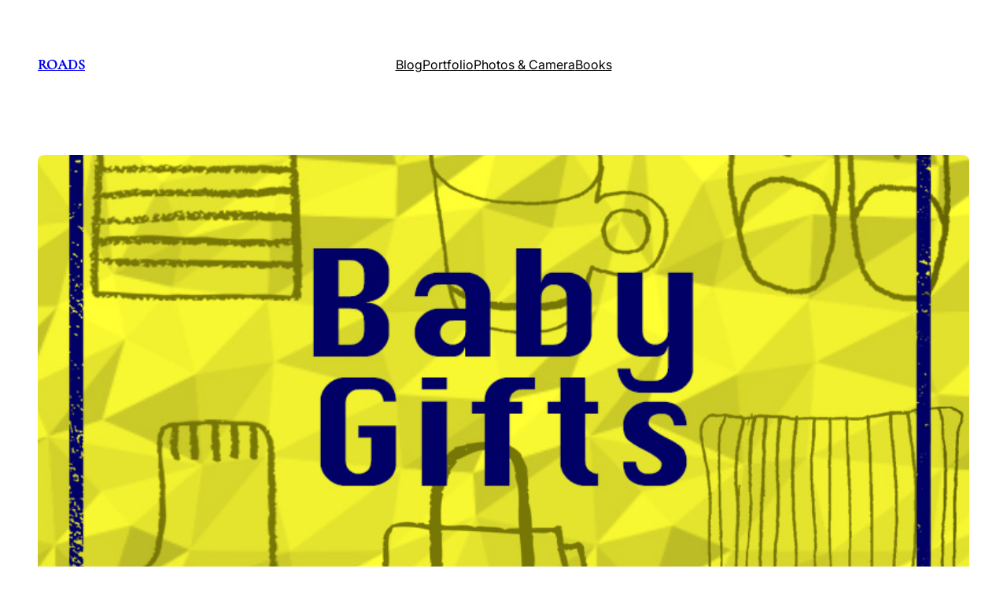

--- FILE ---
content_type: text/html; charset=utf-8
request_url: https://www.google.com/recaptcha/api2/aframe
body_size: 265
content:
<!DOCTYPE HTML><html><head><meta http-equiv="content-type" content="text/html; charset=UTF-8"></head><body><script nonce="Uynthy80NIMCeIOSKvocHg">/** Anti-fraud and anti-abuse applications only. See google.com/recaptcha */ try{var clients={'sodar':'https://pagead2.googlesyndication.com/pagead/sodar?'};window.addEventListener("message",function(a){try{if(a.source===window.parent){var b=JSON.parse(a.data);var c=clients[b['id']];if(c){var d=document.createElement('img');d.src=c+b['params']+'&rc='+(localStorage.getItem("rc::a")?sessionStorage.getItem("rc::b"):"");window.document.body.appendChild(d);sessionStorage.setItem("rc::e",parseInt(sessionStorage.getItem("rc::e")||0)+1);localStorage.setItem("rc::h",'1765670660107');}}}catch(b){}});window.parent.postMessage("_grecaptcha_ready", "*");}catch(b){}</script></body></html>

--- FILE ---
content_type: application/javascript; charset=utf-8;
request_url: https://dalc.valuecommerce.com/app3?p=887981689&_s=https%3A%2F%2Froads-log.com%2F2019%2F06%2F10%2Fbabygifts%2F&vf=iVBORw0KGgoAAAANSUhEUgAAAAMAAAADCAYAAABWKLW%2FAAAAMElEQVQYV2NkFGP4n6H%2Bn2HmYXYGRgdW5v8eCuwMTak%2FGBg3cnX9j3rWx5Ak8IIBAOx%2FDQwMLjXVAAAAAElFTkSuQmCC
body_size: 718
content:
vc_linkswitch_callback({"t":"693dff03","r":"aT3_AwAD1QUDiCUKCooAHwqKC5ayyw","ub":"aT3%2FAgAGQAUDiCUKCooCsQqKC%2FAYbQ%3D%3D","vcid":"IvpS8P20RIImeHZmMGeOzdusiahYvME23Zn-l9I--DhdnwmttGFS1IxXcdGjq06v","vcpub":"0.251141","l":4,"shopping.yahoo.co.jp":{"a":"2826703","m":"2201292","g":"80b815648e"},"p":887981689,"paypaymall.yahoo.co.jp":{"a":"2826703","m":"2201292","g":"80b815648e"},"s":3666504,"approach.yahoo.co.jp":{"a":"2826703","m":"2201292","g":"80b815648e"},"paypaystep.yahoo.co.jp":{"a":"2826703","m":"2201292","g":"80b815648e"},"mini-shopping.yahoo.co.jp":{"a":"2826703","m":"2201292","g":"80b815648e"},"shopping.geocities.jp":{"a":"2826703","m":"2201292","g":"80b815648e"}})